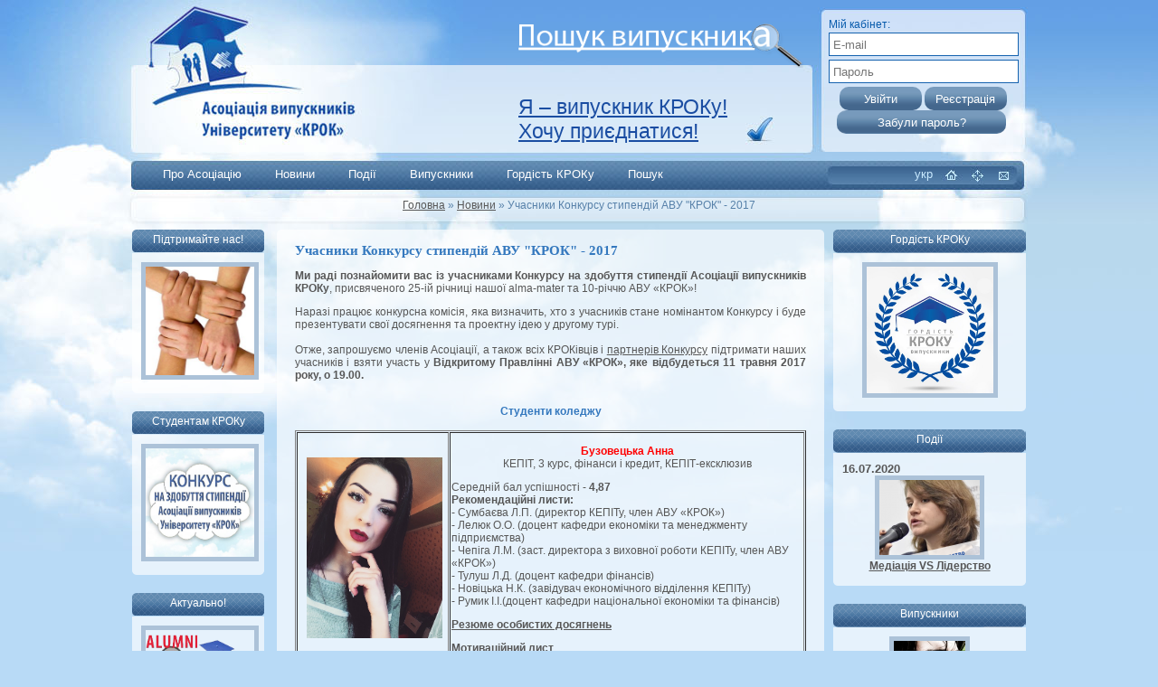

--- FILE ---
content_type: text/html; charset=UTF-8
request_url: http://alumni.krok.edu.ua/news/325
body_size: 6765
content:
<!DOCTYPE html PUBLIC "-//W3C//DTD XHTML 1.0 Transitional//EN" "http://www.w3.org/TR/xhtml1/DTD/xhtml1-transitional.dtd">
<html xmlns="http://www.w3.org/1999/xhtml">
	<head>
		<meta http-equiv="Content-Type" content="text/html; charset=utf-8" />
		<link rel="shortcut icon" href="/favicon.ico" type="image/x-icon" />
		<!--<link rel="image_src" href="/images/vk.png"/>-->
		<style type="text/css">
/*<![CDATA[*/

a#searchbtn {
	background-image: url('/images/search_uk.png');
}
		
/*]]>*/
</style>
<style type="text/css">
/*<![CDATA[*/

body {
	background-image: url('/images/back_uk.jpg');
	background-repeat: no-repeat;
	background-position: top center;
}
			
/*]]>*/
</style>
<title>Учасники Конкурсу стипендій АВУ &quot;КРОК&quot; - 2017 - Ассоциация выпускников Университета &quot;КРОК&quot;</title>
		<style type="text/css">
			<!--
				@import url("/css/style.css");
			-->
		</style>
	</head>
	<body>
<!--Временно-->
<!--Временно-->
		<div id="hdr">
	<div id="auth">
	Мій кабінет:	<form id="login-form" action="/login" method="post">		<input placeholder="E-mail" name="LoginForm[username]" id="LoginForm_username" type="text" value="" />		<input placeholder="Пароль" name="LoginForm[password]" id="LoginForm_password" type="password" value="" />		<div id="buttonf">
		<input class="button" type="submit" name="yt0" value="Увійти" />		<input class="button" onclick="if (!window.__cfRLUnblockHandlers) return false; window.location.href=&quot;/site/register&quot;;" name="yt1" type="button" value="Реєстрація" data-cf-modified-c7fe382b71d151a3055da701-="" />		</div>
		<br>&nbsp;&nbsp;
		<input class="lbutton" onclick="if (!window.__cfRLUnblockHandlers) return false; window.location.href=&quot;/site/forgot&quot;;" name="yt2" type="button" value="Забули пароль?" data-cf-modified-c7fe382b71d151a3055da701-="" />		<br />&nbsp;&nbsp;
		</form></div>	<a id="logo" href="/"></a>	<a id="searchbtn" href="/search"></a>	<a id="regoffer" href="/site/register">Я – випускник КРОКу! <br/>Хочу приєднатися!</a></div>
 
		<div id="menu">
			<div id="rightmenu">
	<a style="margin-right: -1px; text-decoration: none" href="/page/9">&nbsp;</a>	<a style="text-decoration: none" href="/page/8">&nbsp;</a>	<a style="text-decoration: none" href="/">&nbsp;</a>			<a id="lang_ru" style="margin-right: 50px;" href="/site/language?lang=ru">рус</a>			<a id="active" style="" href="/site/language?lang=uk">укр</a>	</div>			<a href="/page/2">Про Асоціацію</a>			<a href="/news/index">Новини</a>			<a href="/event/index">Події</a>			<a href="/user/index">Випускники</a>			<a href="/page/24">Гордість КРОКу</a>				<a href="/announcement/index">Оголошення</a>            <a href="/search">Пошук</a>					</div>
		<div id="hotline">
							<div class="breadcrumbs">
<a href="/">Головна</a> &raquo; <a href="/news/index">Новини</a> &raquo; <span>Учасники Конкурсу стипендій АВУ &quot;КРОК&quot; - 2017</span></div>					</div>
		<div id="infoclockcrr">
			<div style="width: 213px; float: right">
			<!--TEST-->
						
			<div class="rightblock" style="margin-top: 0px">
	<div class="namerightblock"><a href="http://alumni.krok.edu.ua/page/24">Гордість КРОКу</a></div>
	<div class="inforightblock">		
				<center>
					<a href="http://alumni.krok.edu.ua/page/24"><img src="/images/baner.png" width="140px" height="140px" style="border: 5px solid #acc2d8;" alt="Гордість КРОКУ"/></a>
				</center>
	</div>
</div>
						<!--TEST-->
				<div class="rightblock">
	<div class="namerightblock"><a href="http://alumni.krok.edu.ua/event/index">Події</a></div>
	<div class="inforightblock">
						<span class="newiedate">16.07.2020</span>
								<center>
								<a title="Медіація VS Лідерство" href="/event/398"><img style="max-width: 180px; border: 5px solid #acc2d8;" src="/images/gallery/417186dfe33513adf15401a29b71cb49.PNG" alt="Медіація VS Лідерство" /></a>								<h2><a href="/event/398">Медіація VS Лідерство</a></h2></center>
			</div>
</div>					<div class="rightblock">
		<div class="namerightblock"><a href="http://alumni.krok.edu.ua/user/index">Випускники</a></div>
		<div class="infoleftblock">
			<a href="/user/68"><img style="border: 5px solid #acc2d8" src="/photos/455ca319dd4984373cf6840a487e6e4d.jpg" alt="Михайленко Тарас Сергійович" /></a>			<br />
			<strong><a href="/user/68">Михайленко Тарас</a></strong>
			<br />
		</div>
	</div>
					<div class="rightblock"">
		<div class="namerightblock"><a href="http://alumni.krok.edu.ua/announcement/index">Оголошення</a></div>
    		<div class="inforightblock" style="text-align: justify">
							<div style="text-align: center;"><span class="newiedate" style="align: center;">09.05.2015 13:38</span></div>
				<div style="text-align: center;"><h2><a href="/announcement/67#readmore">КОНТРОЛЕР КАЧЕСТВА</a></h2></div>
																	<hr color="#6495ED"/>
											<div style="text-align: center;"><span class="newiedate" style="align: center;">23.04.2015 01:10</span></div>
				<div style="text-align: center;"><h2><a href="/announcement/66#readmore">Ассистент менеджера по работе с ключевыми клиентами</a></h2></div>
																	<hr color="#6495ED"/>
											<div style="text-align: center;"><span class="newiedate" style="align: center;">23.04.2015 01:08</span></div>
				<div style="text-align: center;"><h2><a href="/announcement/65#readmore">МЕНЕДЖЕР ПО МОНИТОРИНГУ РЫНКА И ЦЕН</a></h2></div>
																	</div>
	</div>
			</div>
			<div style="width:160px; float:left;">
				<div class="leftblock" style="margin-top:0px;">
					<div class="nameleftblock">Студентам КРОКу</div>
					<div class="infoleftblock"><a href="/page/19"><img src="/images/kon.jpg" width="120px" height="120px" style="border: 5px solid #acc2d8;" alt="Студентам КРОКу"/></a></div>
				</div>
				<div class="leftblock">
					<div class="nameleftblock">Актуально!</div>
					<div class="infoleftblock"><a href="/page/5"><img src="/images/kon2.jpg" width="120px" height="120px" style="border: 5px solid #acc2d8;" alt="Актуально!"/></a></div>
				</div>
				<div class="leftblock">
					<div class="nameleftblock">Підтримайте нас!</div>
					<div class="infoleftblock"><a href="/page/6"><img src="http://alumni.krok.edu.ua/img/common/support.jpg" width="120px" height="120px" style="border: 5px solid #acc2d8;" alt="Зробити добровільний внесок"/></a></div>
					<!--<div class="infoleftblock"><a href="/page/6">Зробити добровільний внесок</a></div>-->
				</div>
				<div class="leftblock">
					<div class="nameleftblock">Планета «КРОК»</div>
					<div class="infoleftblock"><a href="http://www.krok.edu.ua" target="_blank"><img src="/images/krokemblem.gif" alt="KROK"/><br/>Сайт університету економіки та права "КРОК"</a></div>
				</div>
			</div>
			<div id="infoblock">
				<div class="infoblocktop"></div>
				<div style="padding: 10px 20px; background-image:url(/images/fn65.png); min-height: 550px">
					<h1>Учасники Конкурсу стипендій АВУ &quot;КРОК&quot; - 2017</h1>
<p style="text-align: justify;"><strong>Ми раді познайомити вас із&nbsp;</strong><strong>учасниками Конкурсу на здобуття стипендії Асоціації випускників КРОКу</strong>, присвяченого 25-ій річниці нашої alma-mater та 10-річчю АВУ&nbsp;&laquo;КРОК&raquo;!</p>
<p style="text-align: justify;">Наразі працює конкурсна комісія, яка визначить, хто з учасників стане номінантом Конкурсу і буде презентувати свої досягнення та проектну ідею у другому турі.<strong><br />
<br />
</strong>Отже, запрошуємо членів Асоціації, а також всіх КРОКівців і <a href="http://alumni.krok.edu.ua/page/80" target="_blank">партнерів Конкурсу</a> підтримати наших учасників і взяти участь у&nbsp;<strong>Відкритому Правлінні АВУ&nbsp;&laquo;КРОК&raquo;, яке відбудеться 11 травня 2017 року, о 19.00.</strong></p>
<div style="text-align: center;"><span style="color: rgb(52, 120, 190);"><strong><br />
Студенти коледжу<br />
<br type="_moz" />
</strong></span></div>
<table width="100%" border="1" cellpadding="1" cellspacing="1">
    <tbody>
        <tr>
            <td width="30%" style="text-align: center;">&nbsp;<img src="http://alumni.krok.edu.ua/images/gallery/image/5_Фото_Бузовецька.JPG" width="150" height="200" alt="Бузовецька Анна" /></td>
            <td>
            <p style="text-align: center;"><strong style="text-align: center;"><span style="color: rgb(255, 0, 0);">Бузовецька Анна</span></strong><br />
            КЕПІТ,&nbsp;3 курс, фінанси і кредит, КЕПІТ-ексклюзив</p>
            <p>Середній бал успішності - <strong>4,87</strong><br />
            <strong>Рекомендаційні листи:</strong><br />
            - Сумбаєва Л.П. (директор КЕПІТу, член АВУ &laquo;КРОК&raquo;)<br />
            - Лелюк О.О. (доцент кафедри економіки та менеджменту підприємства)<br />
            - Чепіга Л.М. (заст. директора з виховної роботи КЕПІТу, член АВУ &laquo;КРОК&raquo;)<br />
            - Тулуш Л.Д. (доцент кафедри фінансів)<br />
            - Новіцька Н.К. (завідувач економічного відділення КЕПІТу)<br />
            - Румик І.І.(доцент кафедри національної економіки та фінансів)</p>
            <p><a href="http://alumni.krok.edu.ua/images/gallery/2_Резюме_Бузовецька.pdf" target="_blank"><strong>Резюме особистих досягнень</strong><br />
            </a></p>
            <p><a href="http://alumni.krok.edu.ua/images/gallery/4_Мотив_Бузовецька_docx.pdf" target="_blank"><strong>Мотиваційний лист</strong><br />
            </a></p>
            </td>
        </tr>
    </tbody>
</table>
<table width="100%" border="1" cellpadding="1" cellspacing="1">
    <tbody>
        <tr>
            <td>
            <p style="text-align: center;"><span style="text-align: center;">&nbsp;</span><strong style="text-align: center;"><span style="color: rgb(255, 0, 0);">Бутенко Марія</span></strong><br />
            КЕПІТ,&nbsp;4 курс, Правознавство</p>
            <p>Середній бал успішності - <strong>4,90</strong><br />
            <strong><br />
            Рекомендаційні листи:</strong><br />
            - Сумбаєва Л.П. (директор КЕПІТу, член АВУ &laquo;КРОК&raquo;);<br />
            - Двірська О.В. (ст.викл. кафедри державно-правових дисциплін, член АВУ &laquo;КРОК&raquo;);<br />
            - Тарасова І.В. (Завідувач юридичної клініки КРОК)</p>
            <p><a href="http://alumni.krok.edu.ua/images/gallery/2_Резюме_Бутенко.pdf" target="_blank"><strong>Резюме особистих досягнень</strong></a></p>
            <p><a href="http://alumni.krok.edu.ua/images/gallery/4_Мотив_Бутенко.pdf" target="_blank"><strong>Мотиваційний лист</strong><br />
            </a></p>
            </td>
            <td width="30%" style="text-align: center;"><img src="http://alumni.krok.edu.ua/images/gallery/image/5_Фото_Бутенко.jpg" width="150" height="200" alt="Бутенко Марія" /></td>
        </tr>
    </tbody>
</table>
<table width="100%" border="1" cellpadding="1" cellspacing="1">
    <tbody>
        <tr>
            <td width="30%" style="text-align: center;"><img src="http://alumni.krok.edu.ua/images/gallery/image/5_Фото_Желепа.jpg" alt=" Желепа Аліна" width="150" height="200" /></td>
            <td>
            <p style="text-align: center;"><span style="text-align: center;">&nbsp;</span><strong style="text-align: center;"><span style="color: rgb(255, 0, 0);">Желепа Аліна</span></strong><br />
            КЕПІТ,&nbsp;3 курс,&nbsp;фінанси і кредит, КЕПІТ-ексклюзив</p>
            <p>Середній бал успішності - <strong>4,90</strong><br />
            <strong><br />
            Рекомендаційні листи:</strong><br />
            - Сумбаєва Л.П.&nbsp;(директор КЕПІТу<span style="text-align: center;">, член АВУ &laquo;КРОК&raquo;</span>);<br />
            - Титаренко Н.В. (директор департаменту реклами та зв'язків з громадськістю)</p>
            <p><a href="http://alumni.krok.edu.ua/images/gallery/2_Резюме_Желепа.pdf" target="_blank"><strong>Резюме особистих досягнень</strong></a></p>
            <p><a href="http://alumni.krok.edu.ua/images/gallery/4_Мотив_Желепа.pdf" target="_blank"><strong>Мотиваційний лист</strong><br />
            </a></p>
            </td>
        </tr>
    </tbody>
</table>
<table width="100%" border="1" cellpadding="1" cellspacing="1">
    <tbody>
        <tr>
            <td>
            <p style="text-align: center;"><strong style="color: rgb(255, 0, 0); text-align: center;">Коваль Владислава</strong><br />
            КЕПІТ, 3 курс, фінанси і кредит, КЕПІТ-ексклюзив</p>
            <p>Середній бал успішності - <strong>4,85</strong></p>
            <p><strong>Рекомендаційні листи:</strong><br />
            - Сумбаєва Л.П. (директор КЕПІТу, член АВУ &laquo;КРОК&raquo;);<br />
            - Тулуш Л.Д. (доцент кафедри фінансів);<br />
            - Румик І.І. (доцент кафедри національної економіки та фінансів);<br />
            - Чепіга Л.М. (КЕПІТ, заст. директора з виховної роботи, член АВУ &laquo;КРОК&raquo;);<br />
            - Лелюк О.О. (доцент кафедри економіки та менеджменту підприємства );<br />
            - Новіцька Н.К. (завідувач економічного відділення КЕПІТу)</p>
            <p><a href="http://alumni.krok.edu.ua/images/gallery/2_Резюме_Коваль.pdf" target="_blank"><strong>Резюме особистих досягнень</strong></a></p>
            <p><a href="http://alumni.krok.edu.ua/images/gallery/4_Мотив_Коваль.pdf" target="_blank"><strong>Мотиваційний лист</strong><br />
            </a></p>
            </td>
            <td width="30%" style="text-align: center;"><img src="http://alumni.krok.edu.ua/images/gallery/image/5_Фото_Коваль.jpg" alt="Владислава Коваль" width="150" height="200" />&nbsp;</td>
        </tr>
    </tbody>
</table>
<p style="text-align: center;"><strong style="text-align: center;"><span style="color: rgb(52, 120, 190);">Студенти Університету</span></strong></p>
<table width="100%" border="1" cellpadding="1" cellspacing="1">
    <tbody>
        <tr>
            <td width="30%" style="text-align: center;"><img src="http://alumni.krok.edu.ua/images/gallery/image/5_Фото_Кошевенко(1).jpg" alt="Кошевенко Анна" width="150" height="200" />&nbsp;</td>
            <td>
            <p style="text-align: center;"><strong style="color: rgb(255, 0, 0);">Кошевенко Анна</strong><br />
            ФМВ, 3 курс, Міжнародний бізнес</p>
            <p>Середній бал успішності - <strong>4,83</strong><br />
            <strong><br />
            Рекомендаційні листи:</strong><br />
            - Сумбаєва Л.П. (директор КЕПІТу, член АВУ &laquo;КРОК&raquo;);<br />
            - Пазєєва Г.М. (викладач кафедри економіки та менеджменту підприємства, Голова циклової комісії комерційної та маркетингової діяльності КЕПІТу, член АВУ &laquo;КРОК&raquo;);<br />
            <a href="http://alumni.krok.edu.ua/images/gallery/2_Резюме_Кошевенко.pdf" target="_blank"><br />
            <strong>Резюме особистих досягнень</strong></a></p>
            <p><a href="http://alumni.krok.edu.ua/images/gallery/4_Мотив_Кошевенко.pdf" target="_blank"><strong>Мотиваційний лист</strong></a></p>
            </td>
        </tr>
    </tbody>
</table>
<table width="100%" border="1" cellpadding="1" cellspacing="1">
    <tbody>
        <tr>
            <td>
            <p style="text-align: center;"><b style="text-align: center;"><span style="color: rgb(255, 0, 0);">Кудряшов Євгеній </span></b><br />
            ФЕП, 2 курс, Туристична діяльність</p>
            <div>Середній бал успішності - <strong>4,75<br />
            <br />
            </strong><strong>Рекомендаційні листи:&nbsp;</strong></div>
            <div>- Мелько Л,Ф. &nbsp;(Завідувач кафедри туризму);&nbsp;</div>
            <div>- Сумбаєва Л.П. (директор КЕПІТ, член АВУ &laquo;КРОК&raquo;)</div>
            <div>&nbsp;</div>
            <div><a href="http://alumni.krok.edu.ua/images/gallery/2_Резюме_Кудряшов.pdf" target="_blank"><strong>Резюме особистих досягнень</strong></a></div>
            <div><strong>&nbsp;</strong></div>
            <div><a href="http://alumni.krok.edu.ua/images/gallery/4_Мотив_Кудряшов.pdf" target="_blank"><strong>Мотиваційний лист</strong></a>&nbsp;</div>
            </td>
            <td width="30%" style="text-align: center;"><img src="http://alumni.krok.edu.ua/images/gallery/image/5_Фото_Кудряшов.jpg" width="150" height="200" alt="" />&nbsp;</td>
        </tr>
    </tbody>
</table>
<table width="100%" border="1" cellpadding="1" cellspacing="1">
    <tbody>
        <tr>
            <td width="30%" style="text-align: center;">&nbsp;<img src="http://alumni.krok.edu.ua/images/gallery/image/5_Фото_Степанченко.jpg" alt="Степанченко Ігор, ЮФ" width="150" height="200" /></td>
            <td>
            <p style="text-align: center;"><strong style="color: rgb(255, 0, 0);">Степанченко Ігор<br />
            </strong><span style="color: rgb(255, 0, 0);"><strong>(зняв свою кандидатуру)</strong></span><br />
            ЮФ, 4 курс, Правознавство</p>
            <p>Середній бал успішності - <strong>4,66</strong><br />
            <br />
            <strong>Рекомендаційні листи:</strong><br />
            - Тарасова І.В. (Завідувач юридичної клініки КРОК);<br />
            - Атрощенко Г.І. (Директор Поліграфії)</p>
            <p><a href="http://alumni.krok.edu.ua/images/gallery/2_Резюме_Степанченко(1).pdf" target="_blank"><strong>Резюме особистих досягнень</strong></a></p>
            <p><a href="http://alumni.krok.edu.ua/images/gallery/4_Мотив_Степанченко.pdf" target="_blank"><strong>Мотиваційний лист</strong></a></p>
            </td>
        </tr>
    </tbody>
</table><br />
<h1>Коментарі</h1>
	<p>
		Тут ще ніхто не писав	</p>
<div style="clear: both"></div>
				</div>
				<div class="infoblockbtm"></div>
				<div id="ftr">
					<table>
						<tr>
							<td width="303" height="164" valign="top">
								<ul>
									<li><a href="/">Головна сторінка</a></li>
									<li><a href="/page/2">Про Асоціацію</a></li>
									<li><a href="/news/index">Новини</a></li>
									<li><a href="/page/5">Наші переваги</a></li>
									<li><a href="/user/index">Випускники</a></li>
									<li><a href="/event/index">Події</a></li>
									<li><a href="/announcement/index">Оголошення</a></li>
								</ul>
							</td>
							<td width="292" valign="top">
								<ul>
									<li><a href="/site/register">Реєстрація</a></li>
									<li><a href="/search">Пошук випускника</a></li>
									<li><a href="/page/9">Контакти</a></li>
								</ul>
							</td>
						</tr>
					</table>
				</div>
			</div>
			<div id="copyright">
				<!--<a href="http://www.glavart.com" title="дизайн, веб-дизайн, разробка сайтів, разробка логотипів" id="galogo"></a>--> &copy; 2011-2026				Асоціація випускників Університету «КРОК». Усі права захищені			</div>
<div style="margin:auto; display:none;">
            <!--bigmir)net TOP 100-->
<script type="c7fe382b71d151a3055da701-text/javascript"><!--
bmN=navigator,bmD=document,bmD.cookie='b=b',i=0,bs=[],bm={v:60747,s:60747,t:5,c:bmD.cookie?1:0,n:Math.round((Math.random()* 1000000)),w:0};
for(var f=self;f!=f.parent;f=f.parent)bm.w++;
try{if(bmN.plugins&&bmN.mimeTypes.length&&(x=bmN.plugins['Shockwave Flash']))bm.m=parseInt(x.description.replace(/([a-zA-Z]|\s)+/,''));
else for(var f=3;f<20;f++)if(eval('new ActiveXObject("ShockwaveFlash.ShockwaveFlash.'+f+'")'))bm.m=f}catch(e){;}
try{bm.y=bmN.javaEnabled()?1:0}catch(e){;}
try{bmS=screen;bm.v^=bm.d=bmS.colorDepth||bmS.pixelDepth;bm.v^=bm.r=bmS.width}catch(e){;}
r=bmD.referrer.slice(7);if(r&&r.split('/')[0]!=window.location.host){bm.f=escape(r);bm.v^=r.length}
bm.v^=window.location.href.length;for(var x in bm) if(/^[vstcnwmydrf]$/.test(x)) bs[i++]=x+bm[x];
bmD.write('<a href="http://www.bigmir.net/" mce_href="http://www.bigmir.net/" target="_blank" onClick="img=new Image();img.src=&quot;http://www.bigmir.net/?cl=60747&quot;;"><img src="http://c.bigmir.net/?'+bs.join('&')+'" mce_src="http://c.bigmir.net/?'+bs.join('&')+'" width="88" height="31" border="0" alt="bigmir)net TOP 100" title="bigmir)net TOP 100"></a>');
// --></script>
<noscript></noscript><!--bigmir)net TOP 100-->

<!-- I.UA counter 11224 --><a href="http://www.i.ua/" target="_blank" onclick="if (!window.__cfRLUnblockHandlers) return false; this.href='http://i.ua/r.php?11224';" title="Рейтинг в I.UA" data-cf-modified-c7fe382b71d151a3055da701-="">
<script type="c7fe382b71d151a3055da701-text/javascript" language="javascript"><!--
iS='<img src="http://r.i.ua/s?u11224&p118&n'+Math.random();
iD=document;iD.cookie="iua=1";if(iD.cookie)iS+='&c1';
iS+='&d'+(screen.colorDepth?screen.colorDepth:screen.pixelDepth)
+"&w"+screen.width+'&h'+screen.height
iT=iD.referrer.slice(7);iH=window.location.href.slice(7);
((iI=iT.indexOf('/'))!=-1)?(iT=iT.substring(0,iI)):(iI=iT.length);
if(iT!=iH.substring(0,iI))iS+='&f'+escape(iD.referrer.slice(7))
iS+='&r'+escape(iH);
iD.write(iS+'" border="0" width="88" height="31" />');
//--></script></a><!-- End of I.UA counter -->


<!-- hit.ua -->
<a href='http://hit.ua/?x=32763' target='_blank' title='hit.ua: посетителей и просмотров за сегодня'>
<script language="javascript" type="c7fe382b71d151a3055da701-text/javascript"><!--
Cd=document;Cr="&"+Math.random();Cp="&s=1";
Cd.cookie="b=b";if(Cd.cookie)Cp+="&c=1";
Cp+="&t="+(new Date()).getTimezoneOffset();
if(self!=top)Cp+="&f=1";
//--></script>
<script language="javascript1.1" type="c7fe382b71d151a3055da701-text/javascript"><!--
if(navigator.javaEnabled())Cp+="&j=1";
//--></script>
<script language="javascript1.2" type="c7fe382b71d151a3055da701-text/javascript"><!--
if(typeof(screen)!='undefined')Cp+="&w="+screen.width+"&h="+
screen.height+"&d="+(screen.colorDepth?screen.colorDepth:screen.pixelDepth);
//--></script>
<script language="javascript" type="c7fe382b71d151a3055da701-text/javascript"><!--
Cd.write("<img src='http://c.hit.ua/hit?i=32763&g=0&x=5"+Cp+Cr+
"&r="+escape(Cd.referrer)+"&u="+escape(window.location.href)+
"' border='0' width='88' height='31' "+
"alt='hit.ua: посетителей и просмотров за сегодня' title='hit.ua: посетителей и просмотров за сегодня'/>");
//--></script>
<noscript>
<img src='http://c.hit.ua/hit?i=32763&g=0&x=5' border='0' width='88' height='31' alt='hit.ua: посетителей и просмотров за сегодня' />
</noscript></a>
<!-- / hit.ua -->
<!-- Yandex.Metrika counter --><script type="c7fe382b71d151a3055da701-text/javascript"> (function (d, w, c) { (w[c] = w[c] || []).push(function() { try { w.yaCounter33335398 = new Ya.Metrika({ id:33335398, clickmap:true, trackLinks:true, accurateTrackBounce:true, webvisor:true, trackHash:true }); } catch(e) { } }); var n = d.getElementsByTagName("script")[0], s = d.createElement("script"), f = function () { n.parentNode.insertBefore(s, n); }; s.type = "text/javascript"; s.async = true; s.src = "https://mc.yandex.ru/metrika/watch.js"; if (w.opera == "[object Opera]") { d.addEventListener("DOMContentLoaded", f, false); } else { f(); } })(document, window, "yandex_metrika_callbacks");</script><noscript><div><img src="https://mc.yandex.ru/watch/33335398" style="position:absolute; left:-9999px;" alt="" /></div></noscript><!-- /Yandex.Metrika counter -->

</div>
		</div>
	<script src="/cdn-cgi/scripts/7d0fa10a/cloudflare-static/rocket-loader.min.js" data-cf-settings="c7fe382b71d151a3055da701-|49" defer></script></body>
</html>